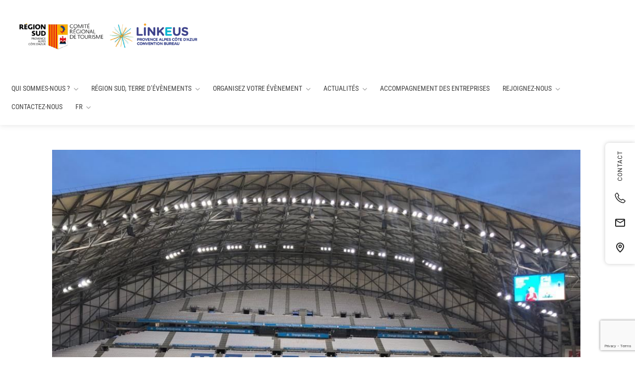

--- FILE ---
content_type: text/html; charset=utf-8
request_url: https://www.google.com/recaptcha/api2/anchor?ar=1&k=6LdmiYorAAAAAJjchjgfHP1Bq1fSeEztukw2KpI7&co=aHR0cHM6Ly93d3cubGlua2V1cy5mcjo0NDM.&hl=en&v=PoyoqOPhxBO7pBk68S4YbpHZ&size=invisible&anchor-ms=20000&execute-ms=30000&cb=78sjq9ecvjuo
body_size: 48719
content:
<!DOCTYPE HTML><html dir="ltr" lang="en"><head><meta http-equiv="Content-Type" content="text/html; charset=UTF-8">
<meta http-equiv="X-UA-Compatible" content="IE=edge">
<title>reCAPTCHA</title>
<style type="text/css">
/* cyrillic-ext */
@font-face {
  font-family: 'Roboto';
  font-style: normal;
  font-weight: 400;
  font-stretch: 100%;
  src: url(//fonts.gstatic.com/s/roboto/v48/KFO7CnqEu92Fr1ME7kSn66aGLdTylUAMa3GUBHMdazTgWw.woff2) format('woff2');
  unicode-range: U+0460-052F, U+1C80-1C8A, U+20B4, U+2DE0-2DFF, U+A640-A69F, U+FE2E-FE2F;
}
/* cyrillic */
@font-face {
  font-family: 'Roboto';
  font-style: normal;
  font-weight: 400;
  font-stretch: 100%;
  src: url(//fonts.gstatic.com/s/roboto/v48/KFO7CnqEu92Fr1ME7kSn66aGLdTylUAMa3iUBHMdazTgWw.woff2) format('woff2');
  unicode-range: U+0301, U+0400-045F, U+0490-0491, U+04B0-04B1, U+2116;
}
/* greek-ext */
@font-face {
  font-family: 'Roboto';
  font-style: normal;
  font-weight: 400;
  font-stretch: 100%;
  src: url(//fonts.gstatic.com/s/roboto/v48/KFO7CnqEu92Fr1ME7kSn66aGLdTylUAMa3CUBHMdazTgWw.woff2) format('woff2');
  unicode-range: U+1F00-1FFF;
}
/* greek */
@font-face {
  font-family: 'Roboto';
  font-style: normal;
  font-weight: 400;
  font-stretch: 100%;
  src: url(//fonts.gstatic.com/s/roboto/v48/KFO7CnqEu92Fr1ME7kSn66aGLdTylUAMa3-UBHMdazTgWw.woff2) format('woff2');
  unicode-range: U+0370-0377, U+037A-037F, U+0384-038A, U+038C, U+038E-03A1, U+03A3-03FF;
}
/* math */
@font-face {
  font-family: 'Roboto';
  font-style: normal;
  font-weight: 400;
  font-stretch: 100%;
  src: url(//fonts.gstatic.com/s/roboto/v48/KFO7CnqEu92Fr1ME7kSn66aGLdTylUAMawCUBHMdazTgWw.woff2) format('woff2');
  unicode-range: U+0302-0303, U+0305, U+0307-0308, U+0310, U+0312, U+0315, U+031A, U+0326-0327, U+032C, U+032F-0330, U+0332-0333, U+0338, U+033A, U+0346, U+034D, U+0391-03A1, U+03A3-03A9, U+03B1-03C9, U+03D1, U+03D5-03D6, U+03F0-03F1, U+03F4-03F5, U+2016-2017, U+2034-2038, U+203C, U+2040, U+2043, U+2047, U+2050, U+2057, U+205F, U+2070-2071, U+2074-208E, U+2090-209C, U+20D0-20DC, U+20E1, U+20E5-20EF, U+2100-2112, U+2114-2115, U+2117-2121, U+2123-214F, U+2190, U+2192, U+2194-21AE, U+21B0-21E5, U+21F1-21F2, U+21F4-2211, U+2213-2214, U+2216-22FF, U+2308-230B, U+2310, U+2319, U+231C-2321, U+2336-237A, U+237C, U+2395, U+239B-23B7, U+23D0, U+23DC-23E1, U+2474-2475, U+25AF, U+25B3, U+25B7, U+25BD, U+25C1, U+25CA, U+25CC, U+25FB, U+266D-266F, U+27C0-27FF, U+2900-2AFF, U+2B0E-2B11, U+2B30-2B4C, U+2BFE, U+3030, U+FF5B, U+FF5D, U+1D400-1D7FF, U+1EE00-1EEFF;
}
/* symbols */
@font-face {
  font-family: 'Roboto';
  font-style: normal;
  font-weight: 400;
  font-stretch: 100%;
  src: url(//fonts.gstatic.com/s/roboto/v48/KFO7CnqEu92Fr1ME7kSn66aGLdTylUAMaxKUBHMdazTgWw.woff2) format('woff2');
  unicode-range: U+0001-000C, U+000E-001F, U+007F-009F, U+20DD-20E0, U+20E2-20E4, U+2150-218F, U+2190, U+2192, U+2194-2199, U+21AF, U+21E6-21F0, U+21F3, U+2218-2219, U+2299, U+22C4-22C6, U+2300-243F, U+2440-244A, U+2460-24FF, U+25A0-27BF, U+2800-28FF, U+2921-2922, U+2981, U+29BF, U+29EB, U+2B00-2BFF, U+4DC0-4DFF, U+FFF9-FFFB, U+10140-1018E, U+10190-1019C, U+101A0, U+101D0-101FD, U+102E0-102FB, U+10E60-10E7E, U+1D2C0-1D2D3, U+1D2E0-1D37F, U+1F000-1F0FF, U+1F100-1F1AD, U+1F1E6-1F1FF, U+1F30D-1F30F, U+1F315, U+1F31C, U+1F31E, U+1F320-1F32C, U+1F336, U+1F378, U+1F37D, U+1F382, U+1F393-1F39F, U+1F3A7-1F3A8, U+1F3AC-1F3AF, U+1F3C2, U+1F3C4-1F3C6, U+1F3CA-1F3CE, U+1F3D4-1F3E0, U+1F3ED, U+1F3F1-1F3F3, U+1F3F5-1F3F7, U+1F408, U+1F415, U+1F41F, U+1F426, U+1F43F, U+1F441-1F442, U+1F444, U+1F446-1F449, U+1F44C-1F44E, U+1F453, U+1F46A, U+1F47D, U+1F4A3, U+1F4B0, U+1F4B3, U+1F4B9, U+1F4BB, U+1F4BF, U+1F4C8-1F4CB, U+1F4D6, U+1F4DA, U+1F4DF, U+1F4E3-1F4E6, U+1F4EA-1F4ED, U+1F4F7, U+1F4F9-1F4FB, U+1F4FD-1F4FE, U+1F503, U+1F507-1F50B, U+1F50D, U+1F512-1F513, U+1F53E-1F54A, U+1F54F-1F5FA, U+1F610, U+1F650-1F67F, U+1F687, U+1F68D, U+1F691, U+1F694, U+1F698, U+1F6AD, U+1F6B2, U+1F6B9-1F6BA, U+1F6BC, U+1F6C6-1F6CF, U+1F6D3-1F6D7, U+1F6E0-1F6EA, U+1F6F0-1F6F3, U+1F6F7-1F6FC, U+1F700-1F7FF, U+1F800-1F80B, U+1F810-1F847, U+1F850-1F859, U+1F860-1F887, U+1F890-1F8AD, U+1F8B0-1F8BB, U+1F8C0-1F8C1, U+1F900-1F90B, U+1F93B, U+1F946, U+1F984, U+1F996, U+1F9E9, U+1FA00-1FA6F, U+1FA70-1FA7C, U+1FA80-1FA89, U+1FA8F-1FAC6, U+1FACE-1FADC, U+1FADF-1FAE9, U+1FAF0-1FAF8, U+1FB00-1FBFF;
}
/* vietnamese */
@font-face {
  font-family: 'Roboto';
  font-style: normal;
  font-weight: 400;
  font-stretch: 100%;
  src: url(//fonts.gstatic.com/s/roboto/v48/KFO7CnqEu92Fr1ME7kSn66aGLdTylUAMa3OUBHMdazTgWw.woff2) format('woff2');
  unicode-range: U+0102-0103, U+0110-0111, U+0128-0129, U+0168-0169, U+01A0-01A1, U+01AF-01B0, U+0300-0301, U+0303-0304, U+0308-0309, U+0323, U+0329, U+1EA0-1EF9, U+20AB;
}
/* latin-ext */
@font-face {
  font-family: 'Roboto';
  font-style: normal;
  font-weight: 400;
  font-stretch: 100%;
  src: url(//fonts.gstatic.com/s/roboto/v48/KFO7CnqEu92Fr1ME7kSn66aGLdTylUAMa3KUBHMdazTgWw.woff2) format('woff2');
  unicode-range: U+0100-02BA, U+02BD-02C5, U+02C7-02CC, U+02CE-02D7, U+02DD-02FF, U+0304, U+0308, U+0329, U+1D00-1DBF, U+1E00-1E9F, U+1EF2-1EFF, U+2020, U+20A0-20AB, U+20AD-20C0, U+2113, U+2C60-2C7F, U+A720-A7FF;
}
/* latin */
@font-face {
  font-family: 'Roboto';
  font-style: normal;
  font-weight: 400;
  font-stretch: 100%;
  src: url(//fonts.gstatic.com/s/roboto/v48/KFO7CnqEu92Fr1ME7kSn66aGLdTylUAMa3yUBHMdazQ.woff2) format('woff2');
  unicode-range: U+0000-00FF, U+0131, U+0152-0153, U+02BB-02BC, U+02C6, U+02DA, U+02DC, U+0304, U+0308, U+0329, U+2000-206F, U+20AC, U+2122, U+2191, U+2193, U+2212, U+2215, U+FEFF, U+FFFD;
}
/* cyrillic-ext */
@font-face {
  font-family: 'Roboto';
  font-style: normal;
  font-weight: 500;
  font-stretch: 100%;
  src: url(//fonts.gstatic.com/s/roboto/v48/KFO7CnqEu92Fr1ME7kSn66aGLdTylUAMa3GUBHMdazTgWw.woff2) format('woff2');
  unicode-range: U+0460-052F, U+1C80-1C8A, U+20B4, U+2DE0-2DFF, U+A640-A69F, U+FE2E-FE2F;
}
/* cyrillic */
@font-face {
  font-family: 'Roboto';
  font-style: normal;
  font-weight: 500;
  font-stretch: 100%;
  src: url(//fonts.gstatic.com/s/roboto/v48/KFO7CnqEu92Fr1ME7kSn66aGLdTylUAMa3iUBHMdazTgWw.woff2) format('woff2');
  unicode-range: U+0301, U+0400-045F, U+0490-0491, U+04B0-04B1, U+2116;
}
/* greek-ext */
@font-face {
  font-family: 'Roboto';
  font-style: normal;
  font-weight: 500;
  font-stretch: 100%;
  src: url(//fonts.gstatic.com/s/roboto/v48/KFO7CnqEu92Fr1ME7kSn66aGLdTylUAMa3CUBHMdazTgWw.woff2) format('woff2');
  unicode-range: U+1F00-1FFF;
}
/* greek */
@font-face {
  font-family: 'Roboto';
  font-style: normal;
  font-weight: 500;
  font-stretch: 100%;
  src: url(//fonts.gstatic.com/s/roboto/v48/KFO7CnqEu92Fr1ME7kSn66aGLdTylUAMa3-UBHMdazTgWw.woff2) format('woff2');
  unicode-range: U+0370-0377, U+037A-037F, U+0384-038A, U+038C, U+038E-03A1, U+03A3-03FF;
}
/* math */
@font-face {
  font-family: 'Roboto';
  font-style: normal;
  font-weight: 500;
  font-stretch: 100%;
  src: url(//fonts.gstatic.com/s/roboto/v48/KFO7CnqEu92Fr1ME7kSn66aGLdTylUAMawCUBHMdazTgWw.woff2) format('woff2');
  unicode-range: U+0302-0303, U+0305, U+0307-0308, U+0310, U+0312, U+0315, U+031A, U+0326-0327, U+032C, U+032F-0330, U+0332-0333, U+0338, U+033A, U+0346, U+034D, U+0391-03A1, U+03A3-03A9, U+03B1-03C9, U+03D1, U+03D5-03D6, U+03F0-03F1, U+03F4-03F5, U+2016-2017, U+2034-2038, U+203C, U+2040, U+2043, U+2047, U+2050, U+2057, U+205F, U+2070-2071, U+2074-208E, U+2090-209C, U+20D0-20DC, U+20E1, U+20E5-20EF, U+2100-2112, U+2114-2115, U+2117-2121, U+2123-214F, U+2190, U+2192, U+2194-21AE, U+21B0-21E5, U+21F1-21F2, U+21F4-2211, U+2213-2214, U+2216-22FF, U+2308-230B, U+2310, U+2319, U+231C-2321, U+2336-237A, U+237C, U+2395, U+239B-23B7, U+23D0, U+23DC-23E1, U+2474-2475, U+25AF, U+25B3, U+25B7, U+25BD, U+25C1, U+25CA, U+25CC, U+25FB, U+266D-266F, U+27C0-27FF, U+2900-2AFF, U+2B0E-2B11, U+2B30-2B4C, U+2BFE, U+3030, U+FF5B, U+FF5D, U+1D400-1D7FF, U+1EE00-1EEFF;
}
/* symbols */
@font-face {
  font-family: 'Roboto';
  font-style: normal;
  font-weight: 500;
  font-stretch: 100%;
  src: url(//fonts.gstatic.com/s/roboto/v48/KFO7CnqEu92Fr1ME7kSn66aGLdTylUAMaxKUBHMdazTgWw.woff2) format('woff2');
  unicode-range: U+0001-000C, U+000E-001F, U+007F-009F, U+20DD-20E0, U+20E2-20E4, U+2150-218F, U+2190, U+2192, U+2194-2199, U+21AF, U+21E6-21F0, U+21F3, U+2218-2219, U+2299, U+22C4-22C6, U+2300-243F, U+2440-244A, U+2460-24FF, U+25A0-27BF, U+2800-28FF, U+2921-2922, U+2981, U+29BF, U+29EB, U+2B00-2BFF, U+4DC0-4DFF, U+FFF9-FFFB, U+10140-1018E, U+10190-1019C, U+101A0, U+101D0-101FD, U+102E0-102FB, U+10E60-10E7E, U+1D2C0-1D2D3, U+1D2E0-1D37F, U+1F000-1F0FF, U+1F100-1F1AD, U+1F1E6-1F1FF, U+1F30D-1F30F, U+1F315, U+1F31C, U+1F31E, U+1F320-1F32C, U+1F336, U+1F378, U+1F37D, U+1F382, U+1F393-1F39F, U+1F3A7-1F3A8, U+1F3AC-1F3AF, U+1F3C2, U+1F3C4-1F3C6, U+1F3CA-1F3CE, U+1F3D4-1F3E0, U+1F3ED, U+1F3F1-1F3F3, U+1F3F5-1F3F7, U+1F408, U+1F415, U+1F41F, U+1F426, U+1F43F, U+1F441-1F442, U+1F444, U+1F446-1F449, U+1F44C-1F44E, U+1F453, U+1F46A, U+1F47D, U+1F4A3, U+1F4B0, U+1F4B3, U+1F4B9, U+1F4BB, U+1F4BF, U+1F4C8-1F4CB, U+1F4D6, U+1F4DA, U+1F4DF, U+1F4E3-1F4E6, U+1F4EA-1F4ED, U+1F4F7, U+1F4F9-1F4FB, U+1F4FD-1F4FE, U+1F503, U+1F507-1F50B, U+1F50D, U+1F512-1F513, U+1F53E-1F54A, U+1F54F-1F5FA, U+1F610, U+1F650-1F67F, U+1F687, U+1F68D, U+1F691, U+1F694, U+1F698, U+1F6AD, U+1F6B2, U+1F6B9-1F6BA, U+1F6BC, U+1F6C6-1F6CF, U+1F6D3-1F6D7, U+1F6E0-1F6EA, U+1F6F0-1F6F3, U+1F6F7-1F6FC, U+1F700-1F7FF, U+1F800-1F80B, U+1F810-1F847, U+1F850-1F859, U+1F860-1F887, U+1F890-1F8AD, U+1F8B0-1F8BB, U+1F8C0-1F8C1, U+1F900-1F90B, U+1F93B, U+1F946, U+1F984, U+1F996, U+1F9E9, U+1FA00-1FA6F, U+1FA70-1FA7C, U+1FA80-1FA89, U+1FA8F-1FAC6, U+1FACE-1FADC, U+1FADF-1FAE9, U+1FAF0-1FAF8, U+1FB00-1FBFF;
}
/* vietnamese */
@font-face {
  font-family: 'Roboto';
  font-style: normal;
  font-weight: 500;
  font-stretch: 100%;
  src: url(//fonts.gstatic.com/s/roboto/v48/KFO7CnqEu92Fr1ME7kSn66aGLdTylUAMa3OUBHMdazTgWw.woff2) format('woff2');
  unicode-range: U+0102-0103, U+0110-0111, U+0128-0129, U+0168-0169, U+01A0-01A1, U+01AF-01B0, U+0300-0301, U+0303-0304, U+0308-0309, U+0323, U+0329, U+1EA0-1EF9, U+20AB;
}
/* latin-ext */
@font-face {
  font-family: 'Roboto';
  font-style: normal;
  font-weight: 500;
  font-stretch: 100%;
  src: url(//fonts.gstatic.com/s/roboto/v48/KFO7CnqEu92Fr1ME7kSn66aGLdTylUAMa3KUBHMdazTgWw.woff2) format('woff2');
  unicode-range: U+0100-02BA, U+02BD-02C5, U+02C7-02CC, U+02CE-02D7, U+02DD-02FF, U+0304, U+0308, U+0329, U+1D00-1DBF, U+1E00-1E9F, U+1EF2-1EFF, U+2020, U+20A0-20AB, U+20AD-20C0, U+2113, U+2C60-2C7F, U+A720-A7FF;
}
/* latin */
@font-face {
  font-family: 'Roboto';
  font-style: normal;
  font-weight: 500;
  font-stretch: 100%;
  src: url(//fonts.gstatic.com/s/roboto/v48/KFO7CnqEu92Fr1ME7kSn66aGLdTylUAMa3yUBHMdazQ.woff2) format('woff2');
  unicode-range: U+0000-00FF, U+0131, U+0152-0153, U+02BB-02BC, U+02C6, U+02DA, U+02DC, U+0304, U+0308, U+0329, U+2000-206F, U+20AC, U+2122, U+2191, U+2193, U+2212, U+2215, U+FEFF, U+FFFD;
}
/* cyrillic-ext */
@font-face {
  font-family: 'Roboto';
  font-style: normal;
  font-weight: 900;
  font-stretch: 100%;
  src: url(//fonts.gstatic.com/s/roboto/v48/KFO7CnqEu92Fr1ME7kSn66aGLdTylUAMa3GUBHMdazTgWw.woff2) format('woff2');
  unicode-range: U+0460-052F, U+1C80-1C8A, U+20B4, U+2DE0-2DFF, U+A640-A69F, U+FE2E-FE2F;
}
/* cyrillic */
@font-face {
  font-family: 'Roboto';
  font-style: normal;
  font-weight: 900;
  font-stretch: 100%;
  src: url(//fonts.gstatic.com/s/roboto/v48/KFO7CnqEu92Fr1ME7kSn66aGLdTylUAMa3iUBHMdazTgWw.woff2) format('woff2');
  unicode-range: U+0301, U+0400-045F, U+0490-0491, U+04B0-04B1, U+2116;
}
/* greek-ext */
@font-face {
  font-family: 'Roboto';
  font-style: normal;
  font-weight: 900;
  font-stretch: 100%;
  src: url(//fonts.gstatic.com/s/roboto/v48/KFO7CnqEu92Fr1ME7kSn66aGLdTylUAMa3CUBHMdazTgWw.woff2) format('woff2');
  unicode-range: U+1F00-1FFF;
}
/* greek */
@font-face {
  font-family: 'Roboto';
  font-style: normal;
  font-weight: 900;
  font-stretch: 100%;
  src: url(//fonts.gstatic.com/s/roboto/v48/KFO7CnqEu92Fr1ME7kSn66aGLdTylUAMa3-UBHMdazTgWw.woff2) format('woff2');
  unicode-range: U+0370-0377, U+037A-037F, U+0384-038A, U+038C, U+038E-03A1, U+03A3-03FF;
}
/* math */
@font-face {
  font-family: 'Roboto';
  font-style: normal;
  font-weight: 900;
  font-stretch: 100%;
  src: url(//fonts.gstatic.com/s/roboto/v48/KFO7CnqEu92Fr1ME7kSn66aGLdTylUAMawCUBHMdazTgWw.woff2) format('woff2');
  unicode-range: U+0302-0303, U+0305, U+0307-0308, U+0310, U+0312, U+0315, U+031A, U+0326-0327, U+032C, U+032F-0330, U+0332-0333, U+0338, U+033A, U+0346, U+034D, U+0391-03A1, U+03A3-03A9, U+03B1-03C9, U+03D1, U+03D5-03D6, U+03F0-03F1, U+03F4-03F5, U+2016-2017, U+2034-2038, U+203C, U+2040, U+2043, U+2047, U+2050, U+2057, U+205F, U+2070-2071, U+2074-208E, U+2090-209C, U+20D0-20DC, U+20E1, U+20E5-20EF, U+2100-2112, U+2114-2115, U+2117-2121, U+2123-214F, U+2190, U+2192, U+2194-21AE, U+21B0-21E5, U+21F1-21F2, U+21F4-2211, U+2213-2214, U+2216-22FF, U+2308-230B, U+2310, U+2319, U+231C-2321, U+2336-237A, U+237C, U+2395, U+239B-23B7, U+23D0, U+23DC-23E1, U+2474-2475, U+25AF, U+25B3, U+25B7, U+25BD, U+25C1, U+25CA, U+25CC, U+25FB, U+266D-266F, U+27C0-27FF, U+2900-2AFF, U+2B0E-2B11, U+2B30-2B4C, U+2BFE, U+3030, U+FF5B, U+FF5D, U+1D400-1D7FF, U+1EE00-1EEFF;
}
/* symbols */
@font-face {
  font-family: 'Roboto';
  font-style: normal;
  font-weight: 900;
  font-stretch: 100%;
  src: url(//fonts.gstatic.com/s/roboto/v48/KFO7CnqEu92Fr1ME7kSn66aGLdTylUAMaxKUBHMdazTgWw.woff2) format('woff2');
  unicode-range: U+0001-000C, U+000E-001F, U+007F-009F, U+20DD-20E0, U+20E2-20E4, U+2150-218F, U+2190, U+2192, U+2194-2199, U+21AF, U+21E6-21F0, U+21F3, U+2218-2219, U+2299, U+22C4-22C6, U+2300-243F, U+2440-244A, U+2460-24FF, U+25A0-27BF, U+2800-28FF, U+2921-2922, U+2981, U+29BF, U+29EB, U+2B00-2BFF, U+4DC0-4DFF, U+FFF9-FFFB, U+10140-1018E, U+10190-1019C, U+101A0, U+101D0-101FD, U+102E0-102FB, U+10E60-10E7E, U+1D2C0-1D2D3, U+1D2E0-1D37F, U+1F000-1F0FF, U+1F100-1F1AD, U+1F1E6-1F1FF, U+1F30D-1F30F, U+1F315, U+1F31C, U+1F31E, U+1F320-1F32C, U+1F336, U+1F378, U+1F37D, U+1F382, U+1F393-1F39F, U+1F3A7-1F3A8, U+1F3AC-1F3AF, U+1F3C2, U+1F3C4-1F3C6, U+1F3CA-1F3CE, U+1F3D4-1F3E0, U+1F3ED, U+1F3F1-1F3F3, U+1F3F5-1F3F7, U+1F408, U+1F415, U+1F41F, U+1F426, U+1F43F, U+1F441-1F442, U+1F444, U+1F446-1F449, U+1F44C-1F44E, U+1F453, U+1F46A, U+1F47D, U+1F4A3, U+1F4B0, U+1F4B3, U+1F4B9, U+1F4BB, U+1F4BF, U+1F4C8-1F4CB, U+1F4D6, U+1F4DA, U+1F4DF, U+1F4E3-1F4E6, U+1F4EA-1F4ED, U+1F4F7, U+1F4F9-1F4FB, U+1F4FD-1F4FE, U+1F503, U+1F507-1F50B, U+1F50D, U+1F512-1F513, U+1F53E-1F54A, U+1F54F-1F5FA, U+1F610, U+1F650-1F67F, U+1F687, U+1F68D, U+1F691, U+1F694, U+1F698, U+1F6AD, U+1F6B2, U+1F6B9-1F6BA, U+1F6BC, U+1F6C6-1F6CF, U+1F6D3-1F6D7, U+1F6E0-1F6EA, U+1F6F0-1F6F3, U+1F6F7-1F6FC, U+1F700-1F7FF, U+1F800-1F80B, U+1F810-1F847, U+1F850-1F859, U+1F860-1F887, U+1F890-1F8AD, U+1F8B0-1F8BB, U+1F8C0-1F8C1, U+1F900-1F90B, U+1F93B, U+1F946, U+1F984, U+1F996, U+1F9E9, U+1FA00-1FA6F, U+1FA70-1FA7C, U+1FA80-1FA89, U+1FA8F-1FAC6, U+1FACE-1FADC, U+1FADF-1FAE9, U+1FAF0-1FAF8, U+1FB00-1FBFF;
}
/* vietnamese */
@font-face {
  font-family: 'Roboto';
  font-style: normal;
  font-weight: 900;
  font-stretch: 100%;
  src: url(//fonts.gstatic.com/s/roboto/v48/KFO7CnqEu92Fr1ME7kSn66aGLdTylUAMa3OUBHMdazTgWw.woff2) format('woff2');
  unicode-range: U+0102-0103, U+0110-0111, U+0128-0129, U+0168-0169, U+01A0-01A1, U+01AF-01B0, U+0300-0301, U+0303-0304, U+0308-0309, U+0323, U+0329, U+1EA0-1EF9, U+20AB;
}
/* latin-ext */
@font-face {
  font-family: 'Roboto';
  font-style: normal;
  font-weight: 900;
  font-stretch: 100%;
  src: url(//fonts.gstatic.com/s/roboto/v48/KFO7CnqEu92Fr1ME7kSn66aGLdTylUAMa3KUBHMdazTgWw.woff2) format('woff2');
  unicode-range: U+0100-02BA, U+02BD-02C5, U+02C7-02CC, U+02CE-02D7, U+02DD-02FF, U+0304, U+0308, U+0329, U+1D00-1DBF, U+1E00-1E9F, U+1EF2-1EFF, U+2020, U+20A0-20AB, U+20AD-20C0, U+2113, U+2C60-2C7F, U+A720-A7FF;
}
/* latin */
@font-face {
  font-family: 'Roboto';
  font-style: normal;
  font-weight: 900;
  font-stretch: 100%;
  src: url(//fonts.gstatic.com/s/roboto/v48/KFO7CnqEu92Fr1ME7kSn66aGLdTylUAMa3yUBHMdazQ.woff2) format('woff2');
  unicode-range: U+0000-00FF, U+0131, U+0152-0153, U+02BB-02BC, U+02C6, U+02DA, U+02DC, U+0304, U+0308, U+0329, U+2000-206F, U+20AC, U+2122, U+2191, U+2193, U+2212, U+2215, U+FEFF, U+FFFD;
}

</style>
<link rel="stylesheet" type="text/css" href="https://www.gstatic.com/recaptcha/releases/PoyoqOPhxBO7pBk68S4YbpHZ/styles__ltr.css">
<script nonce="oh7x9t4W90qLOVPP_umGRA" type="text/javascript">window['__recaptcha_api'] = 'https://www.google.com/recaptcha/api2/';</script>
<script type="text/javascript" src="https://www.gstatic.com/recaptcha/releases/PoyoqOPhxBO7pBk68S4YbpHZ/recaptcha__en.js" nonce="oh7x9t4W90qLOVPP_umGRA">
      
    </script></head>
<body><div id="rc-anchor-alert" class="rc-anchor-alert"></div>
<input type="hidden" id="recaptcha-token" value="[base64]">
<script type="text/javascript" nonce="oh7x9t4W90qLOVPP_umGRA">
      recaptcha.anchor.Main.init("[\x22ainput\x22,[\x22bgdata\x22,\x22\x22,\[base64]/[base64]/[base64]/bmV3IHJbeF0oY1swXSk6RT09Mj9uZXcgclt4XShjWzBdLGNbMV0pOkU9PTM/bmV3IHJbeF0oY1swXSxjWzFdLGNbMl0pOkU9PTQ/[base64]/[base64]/[base64]/[base64]/[base64]/[base64]/[base64]/[base64]\x22,\[base64]\\u003d\\u003d\x22,\x22w57Du8K2I8KFw5xcw4U8HcKtwqQ+wrPDtxR7NgZlwqcpw4fDtsKdwpfCrWN8wqtpw4rDmkvDvsOJwpAkUsOBGCjClmE4cm/DrsOlMMKxw4FbdnbChT0uSMOLw4/CiMKbw7vCkcKZwr3CoMOWKAzCssK8c8KiwqbCtAhfAcO4w5TCg8KrwoLCllvCh8OIEjZeWMOWC8KqbgpycMOADh/Cg8KfHBQTw5YrYkVbwrvCmcOGw77DlsOcTzpRwqIFwrkXw4TDkxEvwoAOwpzCtMOLSsKVw4LClFbCpcKBIRMzUMKXw5/[base64]/KVt2w4HCpAcjTmh5LwTCnnRDw4zDrnjCgTzDpcKuwpjDjno8wrJAV8Oxw5DDs8KQwp3DhEsww51Aw5/[base64]/OcKLw47DtsOpwo7Dt8OOLcOuTwjDtcKjw547w5h5AMO3bsOZQcKHwpNbDiladcKOasOEwrXClElyOHjDmMO5JBRMWcKxccO8HhdZCMKUwrpfw5BIDkfCrkEJwrrDtg5OchNXw7fDmsKbwoMUBFvDnsOkwqcbahVZw5Yyw5V/[base64]/w5jDhRjDq08qH2fCtiHDvDN0wrInwpHCv04iw5vDvcKKwogPLHbDgUXDo8O0HXzChcOHwrsTB8OHwq7DtggLw4U6woHCocOgw7wmw6xvDFnCjgYww4Vcw6rCiMOiXlXCsFstDm/[base64]/[base64]/w5rCqcKZCsONw6c2KcO+OjkfFBrCn8Orwod/[base64]/CrW/Cswg+w4Rvw6HCpz7DmVfDqUvCg0JnX8OrMcOZAMOjWV7DhcOcwp94w7XDncO1wpDCusOdwrXCjMOHwqfDlsOJw6oraWhRQFvCsMKwP0FOwq8Vw4wOwrHCsz/CqMOHIlXCkiDCqHvCq0RmQirDkCFxeB0LwrMdw5YEegXDr8Oiw57DoMOIOzVKw6J3FsKMw6Y/wrdQd8Kgw7DCuT4Rw6t2woPDuANGw5ZcwpPDoRzDgG3CiMO/w57CvMKuMcOawonDnV41wp8Gwq9fwoNDNsOTw7JeK2VWMSvDpEvCl8OBw5LCqhLDpMKRMBfDmMKUw7bCs8Ohw4fCkMKXwoo/wqopwppiSQV/w44YwosIwo/[base64]/w4USwoAmHsKaTHTCjQJ6w5oVQXBsUR7DlsOGwpgXcMObw4vDjcOpw6B8chBdG8OCw6J/w59CESgvaXvCs8KgN1/DrMOkw7oFJTfDlMOowqLConLDiF3DicKBZ1/[base64]/asKpcmrChMOiTXTDuT9ew5h/wpADNwXCmmdcw6nDrcOpw74awqIGwrXCgRhfA8KZw4Mqw4Fyw7c4egfDl1/Dinkdw6DCjsKjwrnDuUEiw4JwOBrDmEnCmsKhVMOJwrXDlhzCvMOGwpMAw7gnwq9oKXLChEohDsO9wpxGZnHDosKkwqVEw7IsPsKGWMKAZCVhwqtIw6dpw4YrwoVYw6kRwpLDscKQPcOKQsKcwqY4SsKvf8KTwqhjwoPCssORw4TDgXDDrsK/QRQDbMKawqnDmcODFcO/wq7DlTklw6cCw4dYwobDnUfCksOVd8OUa8K8f8OtK8OCGcOWwqnCrW/DmMK3w57DvmvChEjCuCnCiCPDgcOiwrFTL8OmMMK9IMKsw4x+w5EdwpsIw6NEw5kdwrRuBXoeEMK0wr8Nw7zCqwosMh0Cw7PChEA/[base64]/XMKQLMO+bcOJwqZrS8Omwo1Zw5Jsw6JIdXfDkcK7e8OyNQnDjMK0w7DCtUETwpF8Hl8Iw6/[base64]/CvsKuw75za8OFBhXCo8OVwqPDhcKDw5PDj1HCnW0wVFMfw7bDr8O/C8KRamx6IMK5w6w6w4zDrcOaw7XDusO7w5vDhMK5U0HCjUhcw6t0w5XChMKkPzPDvCtiw7F0w6bDu8KYwonDnllmw5TCvwUVw7guU1rDjMOxw5XCgcOOPRhIUklWwqnChsK6BV/DuzlYw6nComZ7wq7DrcO0PEnCgj7CmnzCh37CjsKrXMKuwrEAAcK8ecOew7ctbsK/wptPG8KCw4x3UwjDjcKVW8Oxw41Qwr1CFMKfwpbDocOzw4bCssORciBZaXFowqozd1nCvG5jw5rCv0wtfEPDgcO+FycMFkzDmsOTw58Yw4TDq2jDgVDDoiDDuMOya2JjGmwjOVo2bsKtw6FZcFAjecK/[base64]/wr9wAMOeTMOAw6IOwpoCHcOiwotccxhac198wpUPAwnCuXdlwofCuGbDjMK3VijCmMKswqDDn8OCwpo4wpxULCN4Pm9tPcOIw4E/Yg0dw6Z+fMKEwrrDhMOEUgDDr8Kvw7waISzCskMtwrN4wpkdPMKZwoLDviAaQcOiw6gzwr7CjxjCkcOcNcK4IcOMH3/[base64]/I8KdAApDw5bDkcKQw5hvw4fDtUbCisK4w4fDtmnDiifDiF4Cw4fCnXNKw5jCtEnDs1JAwrrDkmXDoMOpWw/Ci8Olw7QuKsKnZ2gXMsODw51zw6vCmsOuw4rCgkxcW8OKwovDjcK1wowmw6cVbMOoVhTDgTHDocKrwrnDnMOnwrFbwr3DqC/[base64]/[base64]/DrW7CgcKkwrEKT8OtWkhOJU1MYU8Xw4XCl3I2wrfDmTnCtMKjwqFBwojDsUtKPF3DqFoYGE7DhTkDw7MaCR/CkMO/[base64]/JcKwBMO8YcKvw7AbGEBRwpNNBGHCiB/CkMK/w6Yfw4M0wrp6e2vCqcK/UTU/wpnDnsOHw54Lw47Du8Ohw6xqcSoNw54Sw7zCqMOjdMOTw7J+b8KtwrpqJsObw6BvMSzCuWTCqz/CnsKZVsOxw5vDrDJ2wpdNw5Mow4xjw7BMw5I8wroPwoHDsjXCpAPCtxzCrXFewp1fRsKzwqF1bBoSBTIgw4Z8wqQ1w7XClkZmScK+bsKaY8ODw53CgXRdSsOpwqbCtsKnw5DCvsKbw6jDlHp1wrY5KSjCmcOPw5ddF8KeXWxhwo57NsOzwonDljhKwovCmE/DpsO2w48kBzXDqcKfwqkDRCvDpMO6L8OidcOCw5onw4I7ETPDkcK7IcOqHcOjMWDCs0w2w4TDqMOVEkXDt2vCvC5bw5nCsQMxJsOoFcOFwpjCswUkwrHDsB7DjjnCiT7Dv37CsB7DucK/wq9UYcKtdF3DjBbCoMK8bMODQyHDpGrCnCbDqT7CvMK8AjM0w6tDwq7Dk8O6w4/DlU3DusOIw6PDk8KjYS3CtnHCvMOxAMOnQsOMA8O1ZcKFw6bCqsKCw4NKIUHCuQvDvMOzF8OSw7vDocO4NUp9BsOJw459XhguwqljIjDCiMO2PsKJwrQfe8K8w5Igw5TDksKNwr/DicOVwp3DrMKhYnnCjj8PwqnDkhvCmWfCrMKkGsOSw7R+PMOsw6VsbMKFw6hDfWIsw5dTwrHCocO6w7HDk8O9bxMyD8Oww7/CjSDCmMOwfMKVwojDoMO4w7XDvBbDu8O7wpVBKMOuB1otMMOnL13Dn385T8OXa8K5wqxDGsOlwpvCqAA1ZHclw5g3wrXCj8OLw5XCj8KJTA9qaMKRw6IHwpLCiUNHdsOewoPCk8OyQipGLcK/w7RUw5zDjcKgdB/[base64]/Ct8KgSjcOHMKBO8OnQEwlwqLDl8OrbsOLWDEyw4nDtTzCtU53esK2URYQw4HCqcKrw7DDskd0wpxbw7zDsnzCgQTCr8OIwqLCvgJFVMOlwqfCmwXCghwzw5Fxwr/DksO7Iw5Fw7ssw7PDnMOHw5lKD0jDo8O9HsKjDcKuFmg4Zj4MOsORw6kEJCLDlsK2S8KYO8KUwqTCicO/wqZRYMKIBcK2FkN1JMKLcsKfKMKiw5cwFcOowrvDr8KlfnDClVTDrcKQDMKIwr8bw6TDtMOmw6rChcKSM37CtcOuPS3Dg8Osw5HDl8KpU2TDpcKdTMKiwrcdwoXCnsK/agTCpmFLUsKYwoTCuQHCuWEESn3DtMOLTn/CvlrCpsOKCSUaGGLDphjCmsONITjDpgrDosK0fsKGw4UYw5rCmMOiwp9IwqvDijViw7jCnwHCpALDicOXw6IKfgTCncKcwp/CrwXDtcKvJ8O2wrs2DsOtN2HDocKKwr/DlGzDvFtowrV7E2sWdUE7wqs4wo7Cm09/McKZw7RRX8K8w6XCiMOWwrbDkTFLwroIw6wPw61OcjTDhQUXOsKwwrTDpwrDlz1YFETDuMKpScOZw53DvyvCjG8Tw5xPwqLClC/DsAjCncOdG8OhwpU1AxXCuMOELMKtQsKgZMOaXMOUEMOjw6LCtHpXw4NMeEAmwo1ywqodL34JBMKVJsOjw5PDmMKRP1rCqRZCfzzDuDfCsVrCu8KDY8KSCxbDtih4RcK8wr/DvMKZw7oWVFBjwpYadiXCnmNIwp9Cw5ZbwqjCrX3DjcOfwoXDsELDr21dwr7DicK/JcO1L37DncKvwr46wqvChVQTF8KgLMKywo0yw5c6w70TEMK6VBU6wo/DgMKCw4XCvk7DksK4wpQCw7gyckUmw7oJJkl+YsOPwrHDunfCscOMLMOnwqdZwoHDtyduworDoMK1woUZCcORQMKswqNOwpTDj8KxJ8KDHw8Mw6R0wo/ClcOFL8OFwpXCpcKiwo/CmS4KP8Ocw6AndS5Pwr7DrgvDnhTDssKJDWvCqgTCkMKvEC9DfhwhdcKIw61jwp1WHUnDnVR0w5fCrgRKwrTDpxrCs8OFWyIcwp8ceCszw6wqN8KuK8OCwrxKLsOrRyzCqXENOR/DhsKXP8OpDAkaESPCrMOIamvDrl7Cn1vCq20vwrDDssKxTMOzw4jCgsOsw6jDnFMdw5nCtHXDtR7CmSVfw7w+w67DjMOZwq/DqMOdTMO7wqbDnsOkwr/CvHl7ZhHCjMKCSsOTw5xXUkNNw4BlMkzDgMOmw7jDk8OTK3nCqDnDhTLCtMONwog9ZCfDt8Oww7RFw73DjVMnLsO/w6wXLBbDp3JYw63CnMOGNcKvfcKYw4A/TsOuw7HDmsOMw7JuZMKSw4DDh1htQsKbwqfColDChcK+cn1UYsOmHMK5wpFXWcKSwogLc30ww5MjwoYrw63CoCrDkcKfHVkow5Idw5hRwoIjwroGMMKBFsKmU8OQw5MQwo9nwp/Dgk1Mwohrw5vCvg/Cghg1CTdww6sqOMK1wrTDp8O9w5TDr8Onw45iw5kxw4d8wpFkw67DikvDgcKNbMK/OlVHW8KGwrBNecOhFChQSMOmTyvDlhQswo4NSMKrB0zChwXClMK8J8ONw6nDmHjDlB/Cgxs9D8Ksw5DCrWkGdWfDgcOyL8Kpwrpzw5tFw6/DgcKXEFREC2NkasKqWMOnDsOQZcOESws4BBBAwqc/YMKfQcKyMMO2w5HDmsOEw5gEwovDo0tjw6hrw6jDl8OaO8KPHl4Uwr7ClyIaUxZKORIew4UZQsOMw4/DgArDgVfCoHIQL8ODFcKEw6bDlcK/bh7DksK3BnjDjcOhQMOJFH0yBsOMwoLDisK8wr3CrFDDiMOQH8Krw4TDt8K7Q8OeB8Osw41gCXE6w5PCnXnCg8OOX0TDuVLCrnoRwprCtyhte8OYwovCoWrDvk1Pw6xMwp7DjVvDpATDhxzCscKYKsOdwpJqUsOuZE7DusOYwp/CrSgIPsOuwqXDgWnDlFkZJcKVSnrDgcKLXD3CrxTDoMKFC8OowoRRAj/ClwTCoShnw7DDlUfDvMO7wq1KMz1qSCRmLyYjLsOjw7MJUm3Dr8Olw4jDj8OBw4LDq3rDrsKjw5TDqcO4w5Uwe3vDl0IBw63Dt8O5D8O+w5TDgybCoEUDw5wTwrpMdsO/[base64]/[base64]/CrGdqW8O/LMK9AcKzw5UTwrkQfMOAw6HCtsO2bmXDncKfw7rCmcK/[base64]/CkGoLEXbCocK8EkhZd38/w4TDrMOTTcOFwooLwpwDQ08kZcOdbMKGw5TDksK/LsKVw6gcwoHDgwjDmMKpw7PDqmUEwqcQw5rDqMK+DUAMXcOgL8K4V8O9w4piw70BcSnDkFsLfMKOwo8ewrDDqRfCpyzCszDDrMOOwpXCvsKgfzcVQcOMw7LDjMOVw47DocOEBX3CnHnCh8OrXsKtw7p4w7vCv8O7woJ4w4xSeC8vw4/ClcOaK8KUwp4aw4jDmlHCsTnCgMO6w5fDn8OWV8KMwpwPw6vCl8O+wpMzwrrDthbCvzTDjmFLwprCqlHDrzNWeMO2HcObw7V7w6jDssK+Y8KHDlJTdcO+w6XDrsOEw4/Dt8KEwo7Cs8OsPMKjUD/[base64]/w4dJw6FnwoTCsCPCg2c4CcKwwqfCvMKNw5YeZ8OiwoPCrcOBHy7Dgj7DnRnDhn4vdHDDhcODw5JSI3jDh1p1NwMvwrZpw6/[base64]/[base64]/CjmXDucK3wrvDo8K8w5nDnMOTw6VMPnbDrXh3w6slNsOBwqtgWMOgbhNQwqYtwrBfwovDpH3DqSXDigPDukY8cwZvccKeewvCkcOLwo9gasO7UsONw5TCvk/Ct8O/DsOew7MTwpI8PjI2w69KwrcRJ8OwQsOKVU1owoDDs8KLwqvCqsOnUsKqwr/Ds8K5X8OzBF7DtnPDvBXCg0/DscOgwoTClsObw5XCiBRBJ3F1fsK/wrLDsyB8wrBjaSHDgT3DqMOcwq3CuBzDlwTCrMKGw6bCgMK3w6LDiSkGd8O7VMKUNy3Dii/CvmXCjMOsXjHCry95wr9Pw7DCu8K2Tn1Ewqoiw4XClH3DiHfDpxfDgMODYwfCoUFsIUkDw6pjw5DCrcKwfx50w6sUTgcPSlI5HxbDvMKOwqjDs03DsWUXKxlbw7bDtnvDnl/CoMKhOXHDisKFW0bCrsKmPh8VLw0vWkJvJULDnWMOwrdgwq4XCcO5X8KRwpLDlBVPA8OQb03CisKJwo/CsMOOworChsOXw5DDkAPDsMKHC8KewqtMw47CgWzDpQXDpl4Zw4JKUsOiSHXDncKkw4NFW8KtE0zCpVE9w7jDqsOlUsKuwoFNWcOPw6d/RMOwwrIPLcOZZcOCQR5qwoDDjC3DqMKKBMKxwrLCrsOQw5h3w53CmUPCrcOIwpvCs3bDucKEwq1EwoLDok1FwqZUEWHDscK2wpLCpmk8aMO/XMKLKwd0DWnDo8Kiw4rCqsKcwrNTwo/DtcOyaBgqw6bCkUbCncOEwpYgFsOkwqfDjMKDbyLDpMKbV1jDmyRjwoXDoCYYw6tdwowEw74Jw6bDuMO7MsKdw6lYbjMwfMKrw4VrwqE+JghLTlHDqQ3ChjJvw6HDnWE1HXBiwo9/[base64]/woYDGsOawrrDqlwBwpl5VGXCgWENw7ZWDwF6Zy/[base64]/Di1fDuMOIR8KywqnCtlfDo8Oyw5vCrE43w6/CgjnDosOVw6BSd8OOacOIw6LDrmBqUsOYw6VgCMKGw4EVwow/FExYw7vDkMO+wpofaMO7w67CvxFBRcOMw6sBK8KrwqRjB8OgwrnCgWXCh8KXQ8OULALDvjAPw7nCvUDDslcRw4B8biFqaCZ+w4tVfDlSw6vDnyNZOsOwbcKSJzgAHTLDqcKUwqZ1wrnDmW4dw6XCihF0CsK/UMK5LnbCl23Ds8KRLsKAw7PDgcKGAMOiZMOgNEs+w4YvwovCmXQSccOEwqFvw5/Co8K8TDXCkMO2w6pMJyXDhxF1woPCgg7Ci8O3fcOJfMOPaMOYGzHDgmIAFsKpNsO1wrXDnnpWMsOfwrV3GB3Do8OFwqPDtcOLPGNHwoXCrHfDmBMuw4gtw6YZwrfCnwg/w4EDwqcXw7rCg8K5wqFoPTdeEFgtA0vCmWfCgcOZwqt9woRLDsONw41hWw0Cw58Kw7HDjMKmwodYFX3DpcKTLsOFaMO+wrnCrcOfIG/[base64]/ChXhswpjCvHHDgiPDusKDwrUOagE4wqk+PMO7UcOaw4/DjnjDoErCnzzCjcO6w7HDr8OJc8KyIcOZw5xCwqsbP1hBRMOUMcOUw4gjRwE/KAkuOcO3DyknSwzDlsOQw54CwqlZAB/[base64]/[base64]/DgcKHBClZDETCtcOKdlbCrB0XwrJdw6h8DHbDo8OIw6FQGGVsB8Kmw4VMD8K3wppoPXAmDBPDh1UAQMOswqdLwpHCuV/CgMO8wppDdsKQPCRJIkMqw7/DrMOIU8K7w47DnyBoSmvCil8BwpIyw5DCintLDiZowp3ChCIHeV4EE8KtM8OXwoozw7TCg1vDm2JIwqzDonECw6XCoC9DKcOLwplSw4/DmcOew4HDscK8asO7wpTDolMvwoJmw5ReWMKaBcKewoRqTcONwpkZwrEeX8KSw6cnHQLDnMOQwpI9w70/RMKYKsOWwqnCj8KCSQ9efS/[base64]/PsOWwrXDnz9ZwrHCp2ADP2fDu8OIWWBzazF7wq9ww4doJMOYdcKkWw4aXyjCssKPdDUnwpMSw7NET8OEUHFvw4rDj2YTw63CoycHwpPCssKLN1FMakEkCTsCwrrDisOowp18wpLDjBXDisKEAcOEG3nDv8OdScKcwqbDmy7ChcO6EMKuE2LDujbDrsO9dw/[base64]/ChMKFw7V7T8KFaErCuMOJw53CsljCv8KvwojDusKsQcOwfk/CiMK9w6vCpx4Gf3zCpW7DmR3DjcKTXmBdQcK9PcORDlAoXBcww6hndgrCmUhXGmFhBcOKQQvDjsOfwqfDrAE1K8OzYwrCrUPDnsKbZ0Zmwp86JyPDqEodw7/[base64]/CoVTChng/[base64]/CkWNUwr3CuMKMwpdiw7zDosOhOnQ6dMOFdcO6woFNTMOmw4N1BWIKw5zCrgQBa8Oyc8K4PsOrwqECfsKWw4/DowsRHjssbsO6OsK7w5QiF23DmHwgFcOjwp3CjHPCjTlzwqfDlAfCl8Kkw6vDhxs4X3t3TsOWwr42HMKxwq3DqMKOwpTCjQQAw4cudH5LRsKRw7PCqCwoU8Kxw6PCk2R7NVjCvQgFbMOJB8KLYz/[base64]/[base64]/MjFlw4k9dEh3OsKZwpLDliptQFs4wq7DhsKubS8zGBwhwrnDgMKfw4rDs8Odw6omwqLDisObwrd8esKLw6XCtMOGwqPCtH4gw43CtMOeR8OZEcKiw4nDk8O/[base64]/DuxYlwohGw7jDlcOQw6APBl8Xwoxjw4LCuhHCtMOMwqEUw7lkw4UdL8OBw6zCkltswp0OYGIJw43DglfCqAMpw6A9wovDnF3CqD3DrMOSw69QM8ONw7TCrA4pOcKDw7c8w78vd8KCTcOow5tofnkswpw2woAgBy5aw7c/w41Pwog5wocTMghbXjNlwooxQhw5PsOTSzbDjEITWnIcw4UePsKfeADDjWnDmAJtK1PCncKYwqpxM2/Cm3PCiHTDkMK8ZMK/UcOew59dW8K3OMK9w4Z/w7/DvABzw7ZcN8O0w4PDlMOidcKpfcOXRU3Cl8KNdcK1w4Elw5pMIHI/dsKowqPCpWDDqEzDkFfClsOWw61uwrBSwqbCrFpXOFl9w5RkXhHCjS8wQF7Chz3DvEBGWgUbKgzCi8OwHcKcRcOpw4zCmgbDq8KhR8Oaw6VDW8OrYFDDocKoFUQ8KMKeJxTDg8KjBmHCgsKjwq/ClsOkDcKsb8KnXHE7AzLDp8O2IAHCnsOCw7jCgMOcAgLCvSZIVsOSE2rCgcObw5R2B8OMw6ZOJ8KhPsOpw4bDtcK+wrHDssOew4ZVM8Kwwq06CyEhwp/CmcO5FTp4WTNBwooHwr9Mf8KxesK4w7JAIsKYwo04w7R/wq7CljIbw6dEw6cPI1YUwq3Csmx3VsK7w5IMw4oZw5l8bsOVw7DDvcKyw4IUQMOlIW/DjzXDs8Ozwq3DhHbCrGfDp8KMw7TCvwXDvnrDtljCscOawqjDiMOhDMKRwqQ4JcOcPcK1QcO0eMKjwpsZwrkvw5DClcOpwoZPO8Ozw4TDmCtGWcKnw4E/[base64]/CnMKDwojCisK+w5nCgjvCmx/CtcKYIiQ7YTE+wrPCp0/DiWPCjy/CosKbw58dw4APwpNXekJ2bgLCmHE0wqEqw4hIw4TDuQDCgB3DlcOiT3BAwqHCp8Ofw4HCsFjCrMK4esKQwoNZwrMEb2dZVsKNw4HDkcOZwoXCg8KLGMOXcRPClhAHwpTCrsOoEsKXwpR0wqlpJMOlw7BXaV/Do8OYwoFAccKZPXrCg8OLWS4PRHlISGnDp1B/[base64]/CniQFwrgYf8KbwpvDj8K2w4HCs0Vuwp9dBMOKwqfChsOEfXY+wpAAAcOAXsKDw5gIZALDmGxXw5vCmsKAOVdQdy/CucONFMObwrfChcOkMsKXw7xxM8OhezTDhXrDmcK9dcOFw5rCqcKHwpRWYiYww5pKfxLDocOpwqdDECzDhDHClMK5wp1PRTsJw6bCqBw4wqcNIgfDrsOgw6nCuGNhw41iwq/CohjDl1hcwqHDjRPDqcOFw5lFaMOtw77DgFTDkzzCksO7w6MsFWtAwo9YwqE7TcOJP8KIwoLCmgzCgl/Cv8KSFwY1UMOywpnCjsOWw6XDlsO1Ki0/XT/[base64]/wqphOGNDEFLDsMOzPhrDr8OUwozCrsOHO2MpZMKhw5MCwpTCpGJQfgtrwp4sw6oYFjxUfsOTw5FTckbDk0jCgSw4wrfDssO3wrxKw77DtFFqw6LCjMO+QcOWOjwwUgp0w7TDvTvCgUcjaAHCocK/[base64]/CjwHChQTCnMOFPcKHwovDpSbDk8Kqwq3DuVNlG8KzCsKaw7/DtWXDsMKdZ8KRw4fCrMOlIx9xwo/CjXXDmAvDt0xFYsO8MV93IcK4w7fCqsK5a2zCugzDsgjCpcK/wr1Wwp87ccOyw6fDsMOdw58LwodlIcOpLgJIw60jeGTDnMOUXsOHw5jCkXwmPwjDrCXDlcKVwprClMOUwqHDugczw5zDg2bCmMOtwrQ0woTCsg1oecKbDsKcw6zCpcOtDVDCsGV1w5LCusOWwotzw4bDkFHDgMKvGwdfIgMiKDcxWcK3wovCqxt/[base64]/QmPDuE0Uw63CiiU0wqzDixBuwr8yw7zCsBrDjn9FMcK4wp9oDcO4IsKRHsKBwrYPw5bCkh/CvsOLPBo9DQXDnlrCoRpcw7dca8OgR2lBQ8KvwpLCqlsDw71gwqfCjQkUw7nDtU0wfBzCmsOhwoI5AMOTw4PChsOzw696A27DhT04HHQJJ8O9NG1dAFXCrcOYa2d1ZA5/[base64]/CunzDhGTCoBUVZhbCpMOvwp89w6HDjsKVUSjCkTpUNEXDhMK0wrTDrgjDnsOcABXDo8O/[base64]/DhFZpR8Kxw6l0TcKUw5Ymwq1vSsKYwooHMx1nw6JkTcO+w4E/wr/[base64]/DnV8ZXCdNw7gpw4XChMOuwrEKEGAANih4w4rDg1nCtj43MsKIBSvDhcOXZQvDuUXDvcKbQRIneMKDwoPDiUQqwqrCucOQeMKUw6LCisO+w6Fgw4nDrsKwZD/CoBVQwr7CucO2w50WVzrDpcOifMKxw7kTOcOCw4XCisKXw5jCqcOMRcKZwprDr8Ocal84YjRnBmsgwokzZh5LOCIxLMOlbsOZeirClMKdHwFlw7rDlR/[base64]/CtFTDowHDnC50w4Fqw67CrxxtwpzDsRlJIHHCmygJGVDDuAcRw5nCt8OHIMO2wovCtMKzIcK8OsK/w516w5V/wonCiiTCjjoiwo7CjidhwrDCvQrDrcOsM8ObaXk+E8Off2RdwrfDocOMw51iGsKnenTDjx/DrjbDg8KINycPaMO5w6DDkV/CtsOEw7LDvEtIDXjCsMO3wrDDiMKqwrLDu01WwoTCisOow7ZewqYvw5A4EQEZw4zCk8KrPTbCqMOcfTLDi1zDn8OtJhJ2wokfwo1kw4Ziw5/CgAhUw7kUfsKsw4wewo7CigFWUsKLw6DDi8OqesOkWCcpRUg2LHLCmcOhU8OxL8O0w742S8OvBMKqWsKhD8KrwqTCvhLChTVIQyDCg8KBX3TDqsK2w5zCjsOxRi7ChMORSSAYemfDoWZhwofCqMKGR8OxdsO+w63DkC7CgGBbw4TDv8KYHS/[base64]/DoRUGw7x9ZsK8w6jChG9/[base64]/DmAnCgcOIwrbDkcOtGkoOMAfDnU/DgiYBJ8OXAgHDhMKyw7Q3GlkfwoXCiMKqfxLClCVcw7fCtk5aMMKQUsOBwopowplLUiIEwpXDpAHDnsKeLkYhUjldAU/[base64]/[base64]/[base64]/CmcOCw4LDi8K2NMKsw5ouwot4CMK5wrYnwqzDqVkHSXpUw6d/wpVhBFl5XMObwpfCjMK7w4fCsS/DghsMKsOcScO9TcOxw5bCmcOdVR/Cp21WZCbDvMOvbcOVIHweacOxBGbDtMOdBsKNw6LCrMOpPcKrw6fDpXjDoinCsUnCiMOzw4fDisKUPWhWJURNBTzCscOFwr/CiMKFwr3DqcO3bcKoCxlsAm44woJ6f8O/KEDCscKPwpt2w4rCpHVCwpfCl8Kuw4rCugvDvMK4wrLDhcOpwq0SwqxhMcKKwo/Dl8K/YcK7N8OywpbCisO7IkjClzrDskvCmMOmw6A5JhROHcODw7s0asKyw6vDmcOaTDfDvsKRfcOJwrvCqsK6bsKncxgAWA7Co8OsRMKDS1lWw4/[base64]/DpGvCiUFAA8OowpJbCwMEZgHCo8OJDVTCtMOWwr5ZB8KKwqTDisO5HMOicMKXwpTCmsKbw47Dhw0xw6DCtMKOAMKTZMKvW8OwZjzCnGPDj8KRD8OhLWUhwqZBw6/[base64]/[base64]/w7B5ccOMflHCpMKeBkXCsGfCmBtnQMKZW03DnQ/DtRfCuyDCgjzCnDkGVcOdZMKiwq/DvsOwwqvDpg3DhkHCjk7Cm8Klw6YONTXDhR7CgDPCgsKMGsO6w4VRwosLdsOEcytbw5pHTHx1wqrCiMOUIMKQWhTDizbCi8KJwqbDjiBcwpPCrm/[base64]/CjcKFH8KAEcOZJBVQw4k5w7jDokMewovDp3htZsO4Y2bCm8OFBcO3f1tkF8OAw5k+w5kfwqPDmRDDtRN5w4YZW0fCnMOMw5rDqsKwwqAYb2Aiwr9swp7DhMOhw485wocLwoDCjGoTw4JLwop7w7k/w4BAw43CmsKSLm/CmV1cwrd9USIiwo/CjsKUWcOqFz3Cr8K/TsKQwrrCisOEI8OtwpfCosOFwp5dw7AYB8Kxw5EgwpMEA0paZkZ+HsKwbULDvsKcLcOEdsKCw4VRw6htZAQ1JMOzwqDDkmUrGsKDwr/Ch8Obwr/DmA8Nwq7CkWZrwqdww74Iw7rDrMOXwq0yecKgCw9ObBTDhHx7w4IHFXVEw5zCi8Kew5PCuU4Ow7XDgsOGBQHCnMK8w53DiMO6wrXClUfDssKbdsOAD8O/wrrDtcKmw4DCvcOpw5bCksK3wrBHbC0Mwo7ChmDCoHlQNsOSIcOjwpLCrMKbwpYYwrLCtcK7w7U9FiVpBwRCwp92wp3DkMOLfMOXQlLCvcOWwqnCgcO7MsObVMOAHcOwTMKhY1bDji3CjTbDvV/CtsOIMzTDqF7DhsKgw4E3wo3DlxUtwo7Dr8OFfMKaYVt5YngBw71IQsKuwrbDinN9LsKKwp0sw7sHE2rCjVZBe0EoHzHDtiFJfmLDlC3DnENBw4/Dj2FGw5fCt8KSY1BjwobCj8K4w7dew69iw5p3ZsO5wqTCrDPDpFjCvllnw63ClULCl8K5w4wMwolsT8Kewr/[base64]/Cr03CiDrCmQ9wDMKmEV0lZRgtw4lnY8KKwrQUD8KPMEkSQjHCnCDDksOhJB/Cg1c9A8K0dnbDicOsdnPDu8ONEsOHOit9w6/DoMOGJjfCqsOZLHDDk19mwoQUwokwwoI+wopww409Si/[base64]/DpcK5wqpzw4FXEC3CrkTCtHnDkG3ClVx/[base64]/DoHRILy7CuQgtwqFAKsOfWEN/OXTDs0p4w41fwr/Djw/Dv0NRw5dUBGrDr1nCisOvw616L1LCkcKawo3Ci8ORw6gXYcKiVjvDnsOyCSB+wqALFwUxXsOAEcOQA17DlS4hU23CrC5Vw4FKHj7DosOzJsOWwpDDhizCqMKyw4LDuMKTERk5wpDCtsKvwoN9wpdnH8KGFsOrX8Kgw49zwo/[base64]/wq/Dg8K/wpwjdMOPOMKzw6Aew7MaCcKLwoDDmgnCoxjCqMOUTCPCrsKJD8Kfwq/Cr2A0L37DkgTDuMOMw4FQE8O5CsKUwpRBw4Jta3TDucO6I8OcNCNzwqfDuFwawqdKbGnDngpQw4ohwpd/[base64]/CusOiwp0TGiLCk8KgbBUtw5LCsSpfw5nDkyAGeks/wpZgwph7N8OyK0zDmlnDncOXw4rCqglbwqfDt8K3wpjDocOpVsOJBlzCjcOKw4fCrcOKw7YXwr/CnyFfKEtwwoHDk8KeflojEsKXwqFeU0TCrcOrG0PCqhxWwrEuwqpQw59NMwI+w77DmMKxTTrDmTMxwq/[base64]/CgcKWw45UwpnCpnjCpTNoS35Dak/DtkfDusOxeMOAw73CkcKfwrXCksO1wrp0U0UWPQJ2TXkbUMO7wo/CmFPDkFY8w6dUw4nDhcOuw70Zw7vCt8KEdhI+w50MbMKJVSLDosOtBcK1YQN1w7fDmz/DssKvVm8bJcONwo7Do0ELwrrDlMOkw5lKw4TCogdjNcOtSsOLMm3DiMKgcRVCwo82QMOoDF3DlCZHw6YNw7dqwrF2GSfCkmbDkHfDtz/Ch07DpcKcUHoqWWY6wr3Dvzs8wrrCrsKEw44fwq3Dt8O6YUUNw4llwrtWZcKQKmbCkXXDtMKxQU5CAErDh8K5cH/Cq3UEw5h5w6UeLTkxJ0HCpcKkcFrChcK6TsOrMcO4wqsOUsKDVVMWw4HDsy7DjwIZw6QnbgRuw5tMwofDvnfDmil8KHduw7fDi8K7w6oHwrcVM8Kowpd9wpXDl8OKw4TDnxrDusOqw7XCuG4/OjPClcORw6UHVMOVw7hPw4PCgTVSw4VOUEtPacOZw7F3wpPCo8KSw7ZQdsKoCcO7KsKZLCMbw70aw4/CjcOywq/CoV/DuEFnZz09w7/CkgM1w41SScKjwpZtUMO4MAYeSH0udsKmwpjDlwMtNsOOwrx2RMOUXcKNwo/DhEg/w7TCtsKBwqd/w4xfdcO/wpfCuyjDnsKVwp/DusOyQ8KQeirDhhfCoj/DjMKiw4TCp8Kiw49Mwphtw6nDsR7Dp8ODwqjDnkHDqcK9JEIcwpIWw4E2bsK3wr0zSsKXw6rDkhzDkXnDlBcmw41Zwq3DoxXDjsKqccOMwq/CnsKIw6omFxrDkRdPwoB3wohnwoRww4ErJ8KuPi3CsMOXw6LCrcKnTkZCwrlPZCpbw47DkEvCkmQ9ecOUE37CvnbDi8K3wp/DtgsGw5HCoMKKwq1wYMKkwrrCmhLDnWDDpx05wo/Dnm3DnHlUDcO/MsKMwpbDtSjDsTnDhMOfwr4kwp9zXsO5w5Irw5gtecKkwq0OCsOIV15tFcOBAcOrXzlAw55LwoHCo8OwwrF6wrfCqhDDrA5KMwHCiz7DmMK7w6VhwrXDmTnCtQA/wpzCvMKLw7XCtwsxwrXDqmDDjMOjQ8Kyw67DusKYwqDDtkcQwoxVwr3CmMOzX8KswqDCthgYGxRvbsK6wrlWenFzwqMER8KLwrLCn8O1HFbDnMOAW8KxbMKZG0Axwo7CtMKDLnbCiMKGM3vCm8OtX8OQw5c7IhXDmcK/[base64]/CsMKodcKTKFgNd8KVwqkvw4QLSsOGdsOABgXDh8KyW24Mwr7Cl2VcKcOTw5vChsOdw4bCtMKrw6hdwoNG\x22],null,[\x22conf\x22,null,\x226LdmiYorAAAAAJjchjgfHP1Bq1fSeEztukw2KpI7\x22,0,null,null,null,1,[21,125,63,73,95,87,41,43,42,83,102,105,109,121],[1017145,420],0,null,null,null,null,0,null,0,null,700,1,null,0,\[base64]/76lBhmnigkZhAoZnOKMAhmv8xEZ\x22,0,1,null,null,1,null,0,0,null,null,null,0],\x22https://www.linkeus.fr:443\x22,null,[3,1,1],null,null,null,1,3600,[\x22https://www.google.com/intl/en/policies/privacy/\x22,\x22https://www.google.com/intl/en/policies/terms/\x22],\x223MUyL3OLnBZ5FwKjvhRPkjrdTpeEvH7KqzSgd2NbKB8\\u003d\x22,1,0,null,1,1769021773512,0,0,[59,154,103],null,[236,45],\x22RC-sdEXeVZcjshxKw\x22,null,null,null,null,null,\x220dAFcWeA5fI483qFBjnvAw87f8MvtLWFe2L3ljB9-eVql4RGPyFW7xuqR-bZQEoa625QPArWVPcZ3q9HCMdG7pywbd8r3BoitW5Q\x22,1769104573621]");
    </script></body></html>

--- FILE ---
content_type: application/javascript
request_url: https://www.linkeus.fr/wp-content/themes/pce/assets/js/app.js?ver=1.0
body_size: 385
content:
jQuery(document).ready(function ($) {

    var lg = document.documentElement.lang

    if( lg == 'en-US') {

        if ($('.chosen-single.chosen-default span').length && $('.chosen-single.chosen-default span').text() == 'Type de prestation') {
            $('.chosen-single.chosen-default span').text('Type of service');
        }

        if ($('.chosen-single.chosen-default span').length && $('.chosen-single.chosen-default span').text() == 'Catégorie') {
            $('.chosen-single.chosen-default span').text('Kind of service');
        }

        if ($('#location_search').length) {
            $('#location_search').attr('placeholder', 'City');
        }

        if ($('#keyword_search').length) {
            $('#keyword_search').attr('placeholder', 'What are you looking for ?');
        }

        if($('i.data-radius-title').length) {
            $('i.data-radius-title').text('Search radius');
        }
    }


    $('#close-bedouk').on("click", function (e) {
        e.preventDefault();
        $.magnificPopup.close();
    });

    $('.open-popup-link').magnificPopup({
        type: 'inline',
        midClick: true // Allow opening popup on middle mouse click. Always set it to true if you don't provide alternative source in href.
    });  
    
});